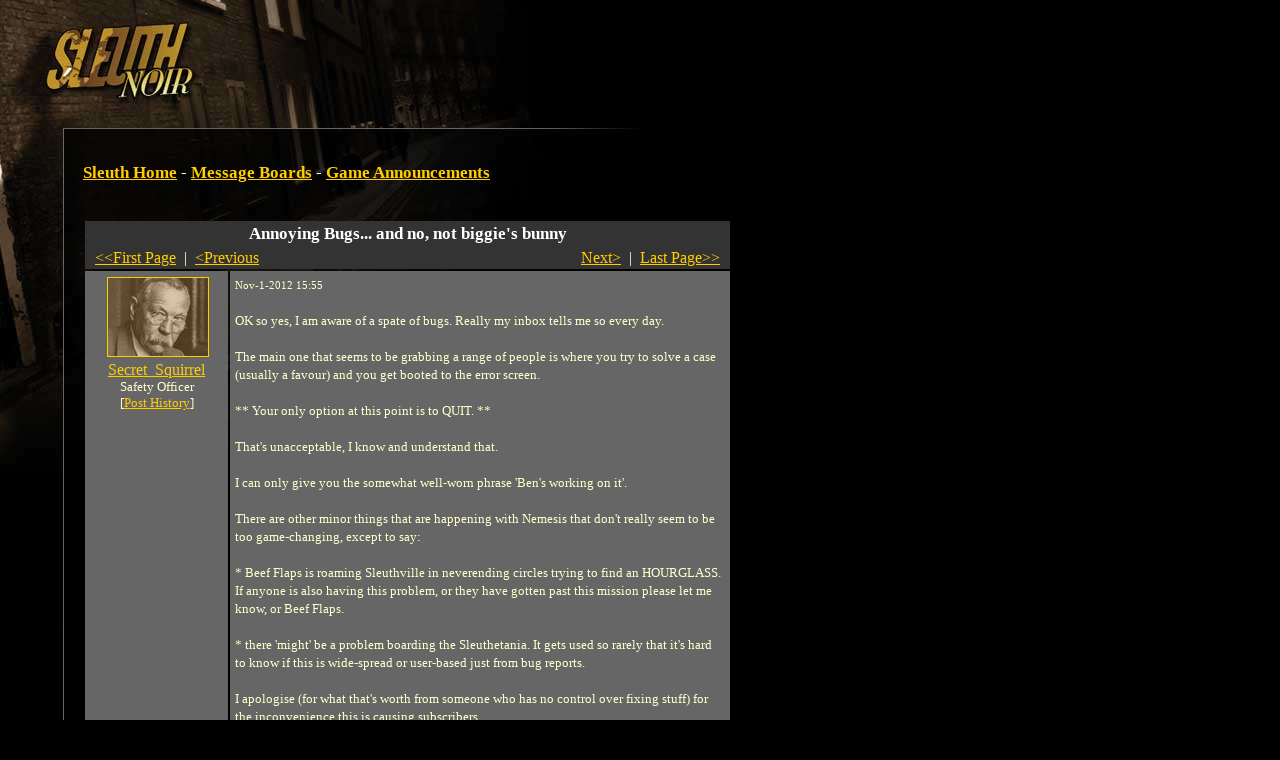

--- FILE ---
content_type: text/html
request_url: https://noir.playsleuth.com/map/cityhall/post.spy?id=35151&first_record=317002
body_size: 6186
content:


<?xml version="1.0" encoding="utf-8"?>
<!DOCTYPE html PUBLIC "-//W3C//DTD XHTML 1.0 Transitional//EN" "http://www.w3.org/TR/xhtml1/DTD/xhtml1-transitional.dtd">




<html>

<head>

<title>Game Announcements | Annoying Bugs... and no, not biggie's bunny</title>

<link rel="shortcut icon" href="https://noir.playsleuth.com/favicon.ico" type="image/x-icon" />
<link rel="Shortcut Icon" href="https://noir.playsleuth.com/favicon.ico" />

<meta name=viewport content="width=690">
<meta name="description" content="Sleuth is an open-ended detective RPG where you solve mysteries by searching for clues, questioning suspects and interviewing witnesses." />
<meta name="keywords" content="sleuth,detective,mystery,game,rpg" />
<meta http-equiv="Pragma" content="No-Cache" />
<meta http-equiv="Expires" content="Tue Aug 25 18:53:10 1975 GMT" />
<meta http-equiv="Content-Type" content="text/html; charset=utf-8">

<script type="text/javascript" language="javascript" src="https://noir.playsleuth.com/common/js/popups20070523.js"></script>

<style type="text/css">
<!--
/* 2005.09.26nv updates */
#boards td {padding:8px;}
#boards .small {font-size:11px;}
.hr {height:1px;border-top:1px solid #ffc;font-size:1px;line-height:normal;}


/* the good */
body, table, td, img, form {margin:0; padding:0;}
body {
    background: #000 url(https://hypoware-sleuth-noir.s3.amazonaws.com/images/bg/bg.jpg) top left no-repeat;
    color: #ffc;
    margin-left: 63px;
}

h1 {
    font: 17px/26px georgia, times, serif;
    font-weight: bold;
    color: #fff;
}

h2 {
    font: 13px/26px arial, helvetica, sans-serif;
    font-weight: bold;
    margin-top: 0px;
    color: #fff;
}

p {
    font: 13px/18px georgia, times, serif;
    color: #ffc;
    margin-left:0;
}

ol, li {
    font: 13px/18px georgia, times, serif;
    color: #ffc;
}

li {margin-left:-15px;}

/* the bad */
#footer {
    font: 11px/12px arial, helvetica, sans-serif;
    color: #666;
}

#footerFix {
    /* this will be a bg image to hade the footer line */
}

.errorText{
    font: 13px/18px georgia, times, serif;
    color: #f60;
}

.photoBorder{
    border-color: #fc0;
}

.politicNumba{
    font: 13px/18px verdana, trebuchet ms, arial, sans-serif;
}

.subscribeNotice {
padding:10px;
border:1px solid #fc0;
}
.yellowBorder {
border:1px solid #fc0;
}

.whiteBorder {
border:1px solid #fff;
}

.grayBorder {
border:1px solid #444;
}

.copy {
    font: 13px/18px georgia, times, serif;
    color: #ffc;
}

/* the anchors */
a {color: #fc0;}
a:hover {color: #ffc;}

#footer a {color: #666;}
#footer a:hover {color: #fff;}

/* old */
.logintable
{
    font-size: 13px;
    color: #fff;
    font-family: arial, helvetica, sans-serif;
    background-color: #333;
    padding:  2px 2px 2px 4px;
    border: 1px solid #DDDDDD;
}

-->
</style>

<style type="text/css" media="all">@import "https://noir.playsleuth.com/common/modern.css";</style>


    <script language="javascript" type="text/javascript">
    <!--

    function ValidateReplyLength()
    {
        if(document.forms[0].elements.reply_text.value.length > 2000)
        {
            alert("Maximum Length for a Reply is 2000 characters.");
            document.forms[0].elements.reply_text.value = document.forms[0].elements.reply_text.value.substring(0,1999);
        }
    }

    // -->
    </script>
</head>


<body  >


<script type="text/javascript" language="JavaScript">
<!--
// mouseover
function swap() {
    if (document.images) {
        for (var i=0; i<swap.arguments.length; i+=2) {
            document[swap.arguments[i] ].src = eval(swap.arguments[i+1] + ".src");
        }
    }
}

// preload
if (document.images) {
    sleuth_mail = new Image();
    sleuth_mail.src = "https://hypoware-sleuth-noir.s3.amazonaws.com/images/mail/sleuth_mail.gif";
    sleuth_mail_mo = new Image();
    sleuth_mail_mo.src = "https://hypoware-sleuth-noir.s3.amazonaws.com/images/mail/sleuth_mail_mo.gif";
}

// -->
</script>

<style type="text/css">
<!--
    #sleuth_mail {
        border:1px solid #000;
        width:58px;
        height:26px;
        margin-top:15px;
        float:right;
    }
    #sleuth_mail:hover {
        border:1px solid #ffc;
    }
-->
</style>

<table cellspacing="0" border="0" width="627">
    <tr>
        <td><table cellspacing="0" border="0"><tr valign="middle">
            <td><img src="https://hypoware-sleuth-noir.s3.amazonaws.com/images/s.gif" width="50" height="106" alt="" /></td>
            <td align="center">



	<script type="text/javascript"><!--
	google_ad_client = "pub-7783495947588228";
	/* Noir banner 468x60, created 3/18/08 */
	google_ad_slot = "5640585178";
	google_ad_width = 468;
	google_ad_height = 60;
	//-->
	</script>
	<script type="text/javascript"
	src="https://pagead2.googlesyndication.com/pagead/show_ads.js">
	</script>


            </td>
            <td><img src="https://hypoware-sleuth-noir.s3.amazonaws.com/images/s.gif" width="5" height="1" alt="" /></td>
        </tr></table></td>
        <td>
        </td>
    </tr>
    <tr>
        <td>

            <table cellspacing="0" border="0">
                <tr>
                    <td><img src="https://hypoware-sleuth-noir.s3.amazonaws.com/images/nav/between.gif" width="450" height="23" alt="" /></td>
                </tr>
            </table>

        </td>
        <td align="right"></td>
    </tr>
</table>

<table cellspacing="0" border="0" width="627">
    <tr>
        <td bgcolor="#666666"><img src="https://hypoware-sleuth-noir.s3.amazonaws.com/images/s.gif" width="1" height="1" alt="" /></td>
        <td colspan="4"><img src="https://hypoware-sleuth-noir.s3.amazonaws.com/images/s.gif" width="1" height="20" alt="" /></td>
    </tr>
    <tr>
        <td bgcolor="#666666"><img src="https://hypoware-sleuth-noir.s3.amazonaws.com/images/s.gif" width="1" height="430" alt="" /></td>
        <td><img src="https://hypoware-sleuth-noir.s3.amazonaws.com/images/s.gif" width="1" height="1" alt="" /></td>
        <td valign="top">



<div>
    <h1>
    <a href="https://noir.playsleuth.com/login.spy">Sleuth Home</a>
     - <a href="boards.spy">Message Boards</a>
     - <a href="board.spy?id=1">Game Announcements</a>
    </h1>
</div>

<br />



    <table cellpadding="5">

        <tr>
            <td><img src="https://hypoware-sleuth-noir.s3.amazonaws.com/images/spacer.gif" width="90" height="1" border="0" alt="0" /></td>
            <td><img src="https://hypoware-sleuth-noir.s3.amazonaws.com/images/spacer.gif" width="500" height="1" border="0" alt="0" /></td>
        </tr>
        <tr bgcolor="#333333">
            <td colspan="2" align="center">
                <span style="font: 17px/26px georgia, times, serif; font-weight: bold;  color: #fff;">Annoying Bugs... and no, not biggie's bunny</span>
                    <br />
                    <table width="100%"><tr>
                        <td align="left"><nobr>&nbsp;
                                <a href="post.spy?id=35151">&#60;&#60;First Page</a> &nbsp;|&nbsp;
                                <a href="post.spy?id=35151&first_record=316629">&#60;Previous</a>
                        </nobr></td>
                        <td align="right"><nobr>
                                <a href="post.spy?id=35151&first_record=317314">Next&#62;</a> &nbsp;|&nbsp;
                                <a href="post.spy?id=35151&first_record=331100">Last Page&#62;&#62;</a>
                        &nbsp;</nobr></td>
                    </tr></table>
            </td>
        </tr>

        <tr valign="top" bgcolor="#666666">
            <td align="center"><p style="margin: 5px;">
				<div class="avatar">
					<img src="https://hypoware-sleuth-noir.s3.amazonaws.com/images/people/male/999116247.jpg" border="0" class="photoBorder" alt="Secret_Squirrel" />
						<img class="overlay" src="https://hypoware-sleuth-noir.s3.amazonaws.com/images/people/sepia.gif" border="0" />
				</div>
                    <a href="https://noir.playsleuth.com/detective/detective.spy?id=116247">Secret_Squirrel</a><br />
					<div style="font-size:small; white-space:nowrap;">Safety Officer</div>
                    <div style="font-size:small; white-space:nowrap;">[<a href="https://noir.playsleuth.com/detective/userposts.spy?id=116247">Post History</a>]</div>
            </p></td>
            <td><p style="margin: 5px;">
                <font style="FONT-SIZE: 11px">Nov-1-2012 15:55
                
                </font><br /><br />
                OK so yes, I am aware of a spate of bugs. Really my inbox tells me so every day.<br /><br />The main one that seems to be grabbing a range of people is where you try to solve a case (usually a favour) and you get booted to the error screen. <br /><br />** Your only option at this point is to QUIT. **<br /><br />That's unacceptable, I know and understand that.<br /><br />I can only give you the somewhat well-worn phrase 'Ben's working on it'.<br /><br />There are other minor things that are happening with Nemesis that don't really seem to be too game-changing, except to say:<br /><br />* Beef Flaps is roaming Sleuthville in neverending circles trying to find an HOURGLASS. If anyone is also having this problem, or they have gotten past this mission please let me know, or Beef Flaps.<br /><br />* there 'might' be a problem boarding the Sleuthetania. It gets used so rarely that it's hard to know if this is wide-spread or user-based just from bug reports.<br /><br />I apologise (for what that's worth from someone who has no control over fixing stuff) for the inconvenience this is causing subscribers.<br /><br />I will endeavour to harrass the appropriate code monkeys.
                <br /><br />
            </p></td>

        </tr>

            <tr bgcolor="#333333"><td colspan="2" align="center"><b>Replies</b></td></tr>

                    <tr bgcolor="#666666" valign="top">
                        <td align="center"><p style="margin: 5px;">
							<div class="avatar">
								<img src="https://hypoware-sleuth-noir.s3.amazonaws.com/images/people/male/999446475.jpg" border="0" class="photoBorder" alt="turtledove" />
							</div>
                                <a href="https://noir.playsleuth.com/detective/detective.spy?id=446475">turtledove</a><br />
								<div style="font-size:small; white-space:nowrap;">Gopher to the Sleuth Gods</div>
                                <div style="font-size:small; white-space:nowrap;">[<a href="https://noir.playsleuth.com/detective/userposts.spy?id=446475">Post History</a>]</div>
                        </p></td>
                        <td><p style="margin: 5px;">
                            <font style="FONT-SIZE: 11px">Jun-18-2013 06:23</font><br /><br />
                            My Fighting Jacks disappeared from my apartment as I was switching from my Smart equip. Could the thief please bring them back or else I'll have to come hunting for you and you wouldn't like that.
                        <br /><br />
                        </p></td>
                    </tr>
                    <tr bgcolor="#666666" valign="top">
                        <td align="center"><p style="margin: 5px;">
							<div class="avatar">
								<img src="https://hypoware-sleuth-noir.s3.amazonaws.com/images/people/male/24.jpg" border="0" class="photoBorder" alt="luc pfeiffer" />
							</div>
                                <a href="https://noir.playsleuth.com/detective/detective.spy?id=796377">luc pfeiffer</a><br />
								<div style="font-size:small; white-space:nowrap;">Red-Nosed</div>
                                <div style="font-size:small; white-space:nowrap;">[<a href="https://noir.playsleuth.com/detective/userposts.spy?id=796377">Post History</a>]</div>
                        </p></td>
                        <td><p style="margin: 5px;">
                            <font style="FONT-SIZE: 11px">Jun-23-2013 22:23</font><br /><br />
                            not sure if it's the ghost, but we had 3 things duped in our locker and lost one other outright. help? thank you! L
                        <br /><br />
                        </p></td>
                    </tr>
                    <tr bgcolor="#666666" valign="top">
                        <td align="center"><p style="margin: 5px;">
							<div class="avatar">
								<img src="https://hypoware-sleuth-noir.s3.amazonaws.com/images/people/female/999924712.jpg" border="0" class="photoBorder" alt="Bela Talbot III" />
							</div>
                                <a href="https://noir.playsleuth.com/detective/detective.spy?id=924712">Bela Talbot III</a><br />
								<div style="font-size:small; white-space:nowrap;">Con Artist</div>
                                <div style="font-size:small; white-space:nowrap;">[<a href="https://noir.playsleuth.com/detective/userposts.spy?id=924712">Post History</a>]</div>
                        </p></td>
                        <td><p style="margin: 5px;">
                            <font style="FONT-SIZE: 11px">Jun-24-2013 09:43</font><br /><br />
                            That sounds horrible...by "duped", I take it you mean, like, swapped for something else? Hope you get it all back :) That ghost is on fire!
                        <br /><br />
                        </p></td>
                    </tr>
                    <tr bgcolor="#666666" valign="top">
                        <td align="center"><p style="margin: 5px;">
							<div class="avatar">
								<img src="https://hypoware-sleuth-noir.s3.amazonaws.com/images/people/female/999191681.jpg" border="0" class="photoBorder" alt="Breitkat" />
							</div>
                                <a href="https://noir.playsleuth.com/detective/detective.spy?id=191681">Breitkat</a><br />
								<div style="font-size:small; white-space:nowrap;">Pinball Amateur</div>
                                <div style="font-size:small; white-space:nowrap;">[<a href="https://noir.playsleuth.com/detective/userposts.spy?id=191681">Post History</a>]</div>
                        </p></td>
                        <td><p style="margin: 5px;">
                            <font style="FONT-SIZE: 11px">Jun-24-2013 14:11</font><br /><br />
                            Not exactly, Bela. Luc means that we had three pieces of equipment duplicated (i.e.--we now have TWO of each item), and we lost one accessory to the ghost outright. Not exactly what I was wanting to see when I got to the office this morning. But thank you for the good wishes about getting our stuff dealt with. I'm getting *VERYYY* tired of this, especially when we're not the ones creating the problems. :-/<br /><br />Squirrel, sorry, but Logo the Ghost did it again. Little help, please??<br /><br />Thank you!! ;-)<br />Breit
                        <br /><br />
                        </p></td>
                    </tr>
                    <tr bgcolor="#666666" valign="top">
                        <td align="center"><p style="margin: 5px;">
							<div class="avatar">
								<img src="https://hypoware-sleuth-noir.s3.amazonaws.com/images/people/male/999116247.jpg" border="0" class="photoBorder" alt="Secret_Squirrel" />
									<img class="overlay" src="https://hypoware-sleuth-noir.s3.amazonaws.com/images/people/sepia.gif" border="0" />
							</div>
                                <a href="https://noir.playsleuth.com/detective/detective.spy?id=116247">Secret_Squirrel</a><br />
								<div style="font-size:small; white-space:nowrap;">Safety Officer</div>
                                <div style="font-size:small; white-space:nowrap;">[<a href="https://noir.playsleuth.com/detective/userposts.spy?id=116247">Post History</a>]</div>
                        </p></td>
                        <td><p style="margin: 5px;">
                            <font style="FONT-SIZE: 11px">Jun-24-2013 16:37</font><br /><br />
                            sure just tell me what I have to fix and leave me an open slot on a detective and sure I'll fix it.<br /><br />erm as far as I know the locker ghost is a combination of human and game not playing together nicely. Where the game kind of falls behind those frenetic sleuths that hammer the keys like a woodpecker with ADD.<br /><br />There are better inventory systems out there I'm sure, but it's the one we have. And I can't imagine it will ever change. All I can say is make sure when you're taking stuff out or swapping items over that you take your time. <br /><br />But yeah I'm happy to replace stuff, no probs.
                        <br /><br />
                        </p></td>
                    </tr>
                    <tr bgcolor="#666666" valign="top">
                        <td align="center"><p style="margin: 5px;">
							<div class="avatar">
								<img src="https://hypoware-sleuth-noir.s3.amazonaws.com/images/people/female/999191681.jpg" border="0" class="photoBorder" alt="Breitkat" />
							</div>
                                <a href="https://noir.playsleuth.com/detective/detective.spy?id=191681">Breitkat</a><br />
								<div style="font-size:small; white-space:nowrap;">Pinball Amateur</div>
                                <div style="font-size:small; white-space:nowrap;">[<a href="https://noir.playsleuth.com/detective/userposts.spy?id=191681">Post History</a>]</div>
                        </p></td>
                        <td><p style="margin: 5px;">
                            <font style="FONT-SIZE: 11px">Jun-24-2013 22:38</font><br /><br />
                            That's just it, I wasn't click-happy. I *WAITED* for the system to clear. One second, we had a full Smart Suit. The next, we had *TWO* jackets, hats, and Queens, and our Knight had disappeared. *Blip,* woosh. <br /><br />What the *$#(@, Ben?? Enough already. :-/<br /><br />Thanks, Squirrel, for the help!! I really appreciate it!! ;-D<br />Breit
                        <br /><br />
                        </p></td>
                    </tr>
                    <tr bgcolor="#666666" valign="top">
                        <td align="center"><p style="margin: 5px;">
							<div class="avatar">
								<img src="https://hypoware-sleuth-noir.s3.amazonaws.com/images/people/female/999787429.jpg" border="0" class="photoBorder" alt="Vulkie3" />
							</div>
                                <a href="https://noir.playsleuth.com/detective/detective.spy?id=787429">Vulkie3</a><br />
								<div style="font-size:small; white-space:nowrap;">Haynes</div>
                                <div style="font-size:small; white-space:nowrap;">[<a href="https://noir.playsleuth.com/detective/userposts.spy?id=787429">Post History</a>]</div>
                        </p></td>
                        <td><p style="margin: 5px;">
                            <font style="FONT-SIZE: 11px">Jun-27-2013 07:06</font><br /><br />
                            Not sure if this is the right place, but here it goes...<br /><br />'m currently on a favor, only two pieces of evidence left are hairs (curly) - only got one suspect with a fake alibi + curly hair, but neither of these hairs belongs to that person - rest has straight hair or real alibi's.... awkward - prolly a bug 0_0 (fyi, 9 people - already checked with fortune teller to be sure ^_0)
                        <br /><br />
                        </p></td>
                    </tr>
                    <tr bgcolor="#666666" valign="top">
                        <td align="center"><p style="margin: 5px;">
							<div class="avatar">
								<img src="https://hypoware-sleuth-noir.s3.amazonaws.com/images/people/male/999813983.jpg" border="0" class="photoBorder" alt="Joey "Bulldog" Bane" />
							</div>
                                <a href="https://noir.playsleuth.com/detective/detective.spy?id=813983">Joey "Bulldog" Bane</a><br />
								<div style="font-size:small; white-space:nowrap;">Washed Up Punter</div>
                                <div style="font-size:small; white-space:nowrap;">[<a href="https://noir.playsleuth.com/detective/userposts.spy?id=813983">Post History</a>]</div>
                        </p></td>
                        <td><p style="margin: 5px;">
                            <font style="FONT-SIZE: 11px">Jun-28-2013 00:19</font><br /><br />
                            Nemessis hunt bug...not really annoying at this time, but I guess it's worth reporting.<br /><br />Here's what happened: I was supposed to deliver a Russian Fur Hat to the Podiatrist in NY, in order for the Priest, also from NY, to bless me with a NH clue. Somehow the Podiatrist got his hat and gave word to the Priest to release the information without me actually making the delivery.<br /><br />Here's what I think happened: at some point yesterday my Hardboiled just vanished from my head. SS was kind to shove another one back on. I reckon though the dissapearance of my hat was connected to the Podiatrist receiving his, even though we're talking about different items.<br /><br />I guess that's all, folks. I've also followed the bug reporting procedure on this. 
                        <br /><br />
                        </p></td>
                    </tr>
                    <tr bgcolor="#666666" valign="top">
                        <td align="center"><p style="margin: 5px;">
							<div class="avatar">
								<img src="https://hypoware-sleuth-noir.s3.amazonaws.com/images/people/female/999787429.jpg" border="0" class="photoBorder" alt="Vulkie3" />
							</div>
                                <a href="https://noir.playsleuth.com/detective/detective.spy?id=787429">Vulkie3</a><br />
								<div style="font-size:small; white-space:nowrap;">Haynes</div>
                                <div style="font-size:small; white-space:nowrap;">[<a href="https://noir.playsleuth.com/detective/userposts.spy?id=787429">Post History</a>]</div>
                        </p></td>
                        <td><p style="margin: 5px;">
                            <font style="FONT-SIZE: 11px">Jun-28-2013 02:59</font><br /><br />
                            *update*  - Just quit the favor, cuz I wanted to do my daily cases - it seems that a person with straight hair was the culprit - so technically, it was a bug in the "evidence" - making process...
                        <br /><br />
                        </p></td>
                    </tr>
                    <tr bgcolor="#666666" valign="top">
                        <td align="center"><p style="margin: 5px;">
							<div class="avatar">
								<img src="https://hypoware-sleuth-noir.s3.amazonaws.com/images/people/male/999116247.jpg" border="0" class="photoBorder" alt="Secret_Squirrel" />
									<img class="overlay" src="https://hypoware-sleuth-noir.s3.amazonaws.com/images/people/sepia.gif" border="0" />
							</div>
                                <a href="https://noir.playsleuth.com/detective/detective.spy?id=116247">Secret_Squirrel</a><br />
								<div style="font-size:small; white-space:nowrap;">Safety Officer</div>
                                <div style="font-size:small; white-space:nowrap;">[<a href="https://noir.playsleuth.com/detective/userposts.spy?id=116247">Post History</a>]</div>
                        </p></td>
                        <td><p style="margin: 5px;">
                            <font style="FONT-SIZE: 11px">Jun-28-2013 04:07</font><br /><br />
                            err yeah there has been some screwy give an item / take an item stuff. Nemesis also generates some weird task updates where you take a book back to the librarian and it updates your taks to deliver packages for the postmaster. Those two things are on the list.
                        <br /><br />
                        </p></td>
                    </tr>
            <tr bgcolor="#333333">
                <td colspan="2" align="center">
                        <table width="100%"><tr>
                            <td align="left"><nobr>&nbsp;
                                    <a href="post.spy?id=35151">&#60;&#60;First Page</a> &nbsp;|&nbsp;
                                    <a href="post.spy?id=35151&first_record=316629">&#60;Previous</a>
                            </nobr></td>
                            <td align="right"><nobr>
                                    <a href="post.spy?id=35151&first_record=317314">Next&#62;</a> &nbsp;|&nbsp;
                                    <a href="post.spy?id=35151&first_record=331100">Last Page&#62;&#62;</a>
                            &nbsp;</nobr></td>
                        </tr></table>
                </td>
            </tr>

    </table>

    <br />
        [ <b>You must <a href="https://noir.playsleuth.com/login.spy">login</a> to reply</b> ]




<br /><br />



<!-- one column version -->
    </td>
</tr>
<tr>
    <td bgcolor="#666666"><img src="https://hypoware-sleuth-noir.s3.amazonaws.com/images/s.gif" width="1" height="1" alt="" /></td>
    <td colspan="2"><img src="https://hypoware-sleuth-noir.s3.amazonaws.com/images/s.gif" width="1" height="20" alt="" /></td>
</tr>
<tr>
    <td bgcolor="#666666"><img src="https://hypoware-sleuth-noir.s3.amazonaws.com/images/s.gif" width="1" height="1" alt="" /></td>
    <td><img src="https://hypoware-sleuth-noir.s3.amazonaws.com/images/s.gif" width="19" height="1" alt="" /></td>
    <td><img src="https://hypoware-sleuth-noir.s3.amazonaws.com/images/s.gif" width="620" height="1" alt="" /></td>
</tr>

</table>

<table cellspacing="0" border="0" width="627">
<tr>
    <td colspan="3" bgcolor="#666666" id="footerFix"><img src="https://hypoware-sleuth-noir.s3.amazonaws.com/images/s.gif" width="1" height="1" alt="" /></td>
</tr>
<tr>
    <td bgcolor="#666666"><img src="https://hypoware-sleuth-noir.s3.amazonaws.com/images/s.gif" width="1" height="1" alt="" /></td>
    <td colspan="2"><img src="https://hypoware-sleuth-noir.s3.amazonaws.com/images/s.gif" width="1" height="15" alt="" /></td>
</tr>
<tr>
    <td bgcolor="#666666"><img src="https://hypoware-sleuth-noir.s3.amazonaws.com/images/s.gif" width="1" height="1" alt="" /></td>
    <td><img src="https://hypoware-sleuth-noir.s3.amazonaws.com/images/s.gif" width="1" height="1" alt="" /></td>
    <td>

<div id="footer">
<a href="javascript:popHelp('https://noir.playsleuth.com/help/subscriptions.html');">Subscription FAQ</a>
|
<a href="javascript:popHelp('https://noir.playsleuth.com/help/privacy.html');">Privacy Policy</a>
|
<a href="javascript:popHelp('https://noir.playsleuth.com/help/newbie.html');">Newbie FAQ</a>
|
<a href="javascript:popHelp('https://noir.playsleuth.com/help/conduct.html');">Code of Conduct</a>
|
<a href="http://www.hypoware.com/" target="_blank">Hypothetical Software</a>
<br />
Copyright Hypothetical Software 2010
</div>

    </td>
</tr>
<tr>
    <td bgcolor="#666666"><img src="https://hypoware-sleuth-noir.s3.amazonaws.com/images/s.gif" width="1" height="1" alt="" /></td>
    <td colspan="4"><img src="https://hypoware-sleuth-noir.s3.amazonaws.com/images/s.gif" width="1" height="15" alt="" /></td>
</tr>
<tr>
    <td><img src="https://hypoware-sleuth-noir.s3.amazonaws.com/images/s.gif" width="1" height="1" alt="" /></td>
    <td><img src="https://hypoware-sleuth-noir.s3.amazonaws.com/images/s.gif" width="19" height="1" alt="" /></td>
    <td><img src="https://hypoware-sleuth-noir.s3.amazonaws.com/images/s.gif" width="607" height="1" alt="" /></td>
</tr>
</table>

<br /><br />



<!-- BEGIN GOOGLE ANALYTICS CODE -->
<script src="https://www.google-analytics.com/urchin.js" type="text/javascript">
</script>
<script type="text/javascript">
_uacct = "UA-216298-1";
urchinTracker();
</script>
<!-- END GOOGLE ANALYTICS CODE -->


</body>
</html>


--- FILE ---
content_type: text/html; charset=utf-8
request_url: https://www.google.com/recaptcha/api2/aframe
body_size: 225
content:
<!DOCTYPE HTML><html><head><meta http-equiv="content-type" content="text/html; charset=UTF-8"></head><body><script nonce="TeAUpsm223kn2jPDzUjZNw">/** Anti-fraud and anti-abuse applications only. See google.com/recaptcha */ try{var clients={'sodar':'https://pagead2.googlesyndication.com/pagead/sodar?'};window.addEventListener("message",function(a){try{if(a.source===window.parent){var b=JSON.parse(a.data);var c=clients[b['id']];if(c){var d=document.createElement('img');d.src=c+b['params']+'&rc='+(localStorage.getItem("rc::a")?sessionStorage.getItem("rc::b"):"");window.document.body.appendChild(d);sessionStorage.setItem("rc::e",parseInt(sessionStorage.getItem("rc::e")||0)+1);localStorage.setItem("rc::h",'1769872745314');}}}catch(b){}});window.parent.postMessage("_grecaptcha_ready", "*");}catch(b){}</script></body></html>